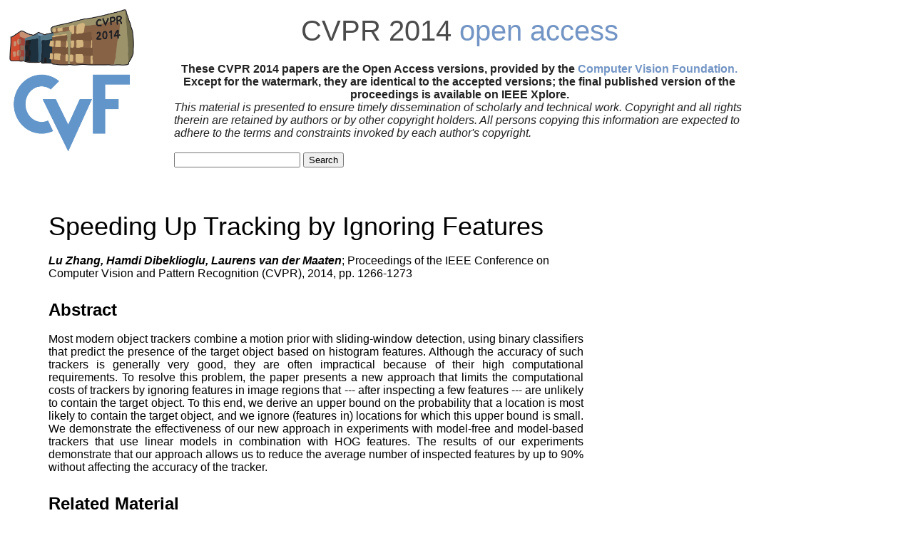

--- FILE ---
content_type: text/html; charset=UTF-8
request_url: https://openaccess.thecvf.com/content_cvpr_2014/html/Zhang_Speeding_Up_Tracking_2014_CVPR_paper.html
body_size: 1877
content:
<!DOCTYPE HTML PUBLIC "-//W3C//DTD HTML 4.01 Transitional//EN">
<html>
<head>
<meta content="text/html; charset=ISO-8859-1" http-equiv="content-type">
<meta name="viewport" content="width=device-width, initial-scale=1">
<title>CVPR 2014 Open Access Repository</title>
<link rel="stylesheet" type="text/css" href="../../static/conf.css">
<script type="text/javascript" src="../../static/jquery.js"></script>
<meta name="citation_title" content="Speeding Up Tracking by Ignoring Features">
<meta name="citation_author" content="Zhang, Lu">
<meta name="citation_author" content="Dibeklioglu, Hamdi">
<meta name="citation_author" content="van der Maaten, Laurens">
<meta name="citation_publication_date" content="2014">
<meta name="citation_conference_title" content="Proceedings of the IEEE Conference on Computer Vision and Pattern Recognition">
<meta name="citation_firstpage" content="1266">
<meta name="citation_lastpage" content="1273">
<meta name="citation_pdf_url" content="http://www.cv-foundation.org/openaccess/content_cvpr_2014/papers/Zhang_Speeding_Up_Tracking_2014_CVPR_paper.pdf">
</head>
<body>
<div id="header">
<div id="header_left">
<a href="http://www.pamitc.org/cvpr14/"><img src="../../img/cvpr14_logo.png" width="175" height="100" border="0" alt="CVPR 2014"></a>
<a href="http://www.cv-foundation.org/"><img src="../../img/cropped-cvf-s.jpg" width="175" height="112" border="0" alt="CVF"></a>
</div>
<div id="header_right">
<div id="header_title">
<a href="http://www.pamitc.org/cvpr14/">CVPR 2014</a> <a href="/" class="a_monochrome">open access</a>
</div>
<div id="help" >
These CVPR 2014 papers are the Open Access versions, provided by the <a href="http://www.cv-foundation.org/">Computer Vision Foundation.</a><br> Except for the watermark, they are identical to the accepted versions; the final published version of the proceedings is available on IEEE Xplore.</div>
<div id="disclaimer" >
This material is presented to ensure timely dissemination of scholarly and technical work.
Copyright and all rights therein are retained by authors or by other copyright holders.
All persons copying this information are expected to adhere to the terms and constraints invoked by each author's copyright.<br><br>
<form action="../../CVPR2014_search.py" method="post">
<input type="text" name="query">
<input type="submit" value="Search">
</form>
</div>
</div>
</div>
<div class="clear">
</div>
<div id="content">
<dl>
<dd>
<div id="papertitle">
Speeding Up Tracking by Ignoring Features</div>
<div id="authors">
<br><b><i>Lu Zhang, Hamdi Dibeklioglu, Laurens van der Maaten</i></b>; Proceedings of the IEEE Conference on Computer Vision and Pattern Recognition (CVPR), 2014, pp. 1266-1273
</div><font size="5">
<br><b>Abstract</b>
</font>
<br><br><div id="abstract" >
Most modern object trackers combine a motion prior with sliding-window detection, using binary classifiers that predict the presence of the target object based on histogram features. Although the accuracy of such trackers is generally very good, they are often impractical because of their high computational requirements. To resolve this problem, the paper presents a new approach that limits the computational costs of trackers by ignoring features in image regions that --- after inspecting a few features --- are unlikely to contain the target object. To this end, we derive an upper bound on the probability that a location is most likely to contain the target object, and we ignore (features in) locations for which this upper bound is small. We demonstrate the effectiveness of our new approach in experiments with model-free and model-based trackers that use linear models in combination with HOG features. The results of our experiments demonstrate that our approach allows us to reduce the average number of inspected features by up to 90% without affecting the accuracy of the tracker.</div>
<font size="5">
<br><b>Related Material</b>
</font>
<br><br>
[<a href="../../content_cvpr_2014/papers/Zhang_Speeding_Up_Tracking_2014_CVPR_paper.pdf">pdf</a>]
<div class="link2">[<a class="fakelink" onclick="$(this).siblings('.bibref').slideToggle()">bibtex</a>]
<div class="bibref">
@InProceedings{Zhang_2014_CVPR,<br>
author = {Zhang, Lu and Dibeklioglu, Hamdi and van der Maaten, Laurens},<br>
title = {Speeding Up Tracking by Ignoring Features},<br>
booktitle = {Proceedings of the IEEE Conference on Computer Vision and Pattern Recognition (CVPR)},<br>
month = {June},<br>
year = {2014}<br>
}
</div>
</div>
</dd>
</dl>
</div>
</body>
</html>
